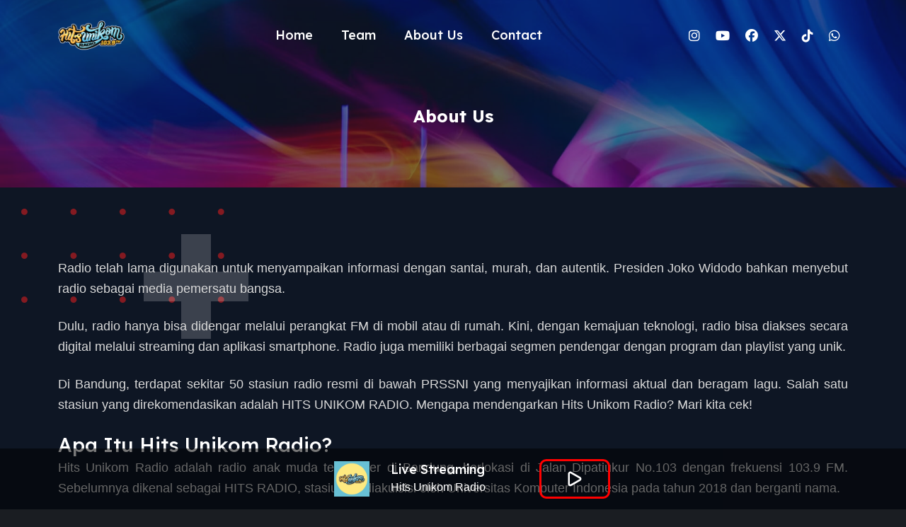

--- FILE ---
content_type: text/html; charset=UTF-8
request_url: https://hitsunikomradio.com/about-us/
body_size: 10807
content:
<!DOCTYPE html>
<html lang="en">

<head>
  <meta charset="UTF-8">
  <meta name="viewport" content="width=device-width, initial-scale=1.0">
  <meta name='robots' content='index, follow, max-image-preview:large, max-snippet:-1, max-video-preview:-1' />

	<!-- This site is optimized with the Yoast SEO plugin v26.6 - https://yoast.com/wordpress/plugins/seo/ -->
	<title>About Us - HITS UNIKOM RADIO</title>
	<meta name="description" content="Hits Unikom Radio adalah stasiun radio anak muda paling hits di Bandung yang mengudara di frekuensi 103.9 FM dan berlokasi di Jalan Dipatiukur No.103" />
	<link rel="canonical" href="https://hitsunikomradio.com/about-us/" />
	<meta property="og:locale" content="en_US" />
	<meta property="og:type" content="article" />
	<meta property="og:title" content="About Us - HITS UNIKOM RADIO" />
	<meta property="og:description" content="Hits Unikom Radio adalah stasiun radio anak muda paling hits di Bandung yang mengudara di frekuensi 103.9 FM dan berlokasi di Jalan Dipatiukur No.103" />
	<meta property="og:url" content="https://hitsunikomradio.com/about-us/" />
	<meta property="og:site_name" content="HITS UNIKOM RADIO" />
	<meta property="article:modified_time" content="2024-06-25T01:45:11+00:00" />
	<meta name="twitter:card" content="summary_large_image" />
	<meta name="twitter:label1" content="Est. reading time" />
	<meta name="twitter:data1" content="2 minutes" />
	<script data-jetpack-boost="ignore" type="application/ld+json" class="yoast-schema-graph">{"@context":"https://schema.org","@graph":[{"@type":"WebPage","@id":"https://hitsunikomradio.com/about-us/","url":"https://hitsunikomradio.com/about-us/","name":"About Us - HITS UNIKOM RADIO","isPartOf":{"@id":"https://hitsunikomradio.com/#website"},"datePublished":"2024-06-11T02:24:28+00:00","dateModified":"2024-06-25T01:45:11+00:00","description":"Hits Unikom Radio adalah stasiun radio anak muda paling hits di Bandung yang mengudara di frekuensi 103.9 FM dan berlokasi di Jalan Dipatiukur No.103","breadcrumb":{"@id":"https://hitsunikomradio.com/about-us/#breadcrumb"},"inLanguage":"en-US","potentialAction":[{"@type":"ReadAction","target":["https://hitsunikomradio.com/about-us/"]}]},{"@type":"BreadcrumbList","@id":"https://hitsunikomradio.com/about-us/#breadcrumb","itemListElement":[{"@type":"ListItem","position":1,"name":"Home","item":"https://hitsunikomradio.com/"},{"@type":"ListItem","position":2,"name":"About Us"}]},{"@type":"WebSite","@id":"https://hitsunikomradio.com/#website","url":"https://hitsunikomradio.com/","name":"HITS UNIKOM RADIO","description":"Semua Hits Ada Disini","publisher":{"@id":"https://hitsunikomradio.com/#organization"},"potentialAction":[{"@type":"SearchAction","target":{"@type":"EntryPoint","urlTemplate":"https://hitsunikomradio.com/?s={search_term_string}"},"query-input":{"@type":"PropertyValueSpecification","valueRequired":true,"valueName":"search_term_string"}}],"inLanguage":"en-US"},{"@type":"Organization","@id":"https://hitsunikomradio.com/#organization","name":"HITS UNIKOM RADIO","url":"https://hitsunikomradio.com/","logo":{"@type":"ImageObject","inLanguage":"en-US","@id":"https://hitsunikomradio.com/#/schema/logo/image/","url":"https://i0.wp.com/hitsunikomradio.com/wp-content/uploads/2024/06/cropped-logo.png?fit=200%2C89&ssl=1","contentUrl":"https://i0.wp.com/hitsunikomradio.com/wp-content/uploads/2024/06/cropped-logo.png?fit=200%2C89&ssl=1","width":200,"height":89,"caption":"HITS UNIKOM RADIO"},"image":{"@id":"https://hitsunikomradio.com/#/schema/logo/image/"}}]}</script>
	<!-- / Yoast SEO plugin. -->


<link rel='dns-prefetch' href='//stats.wp.com' />
<link rel='preconnect' href='//i0.wp.com' />
<link rel='preconnect' href='//c0.wp.com' />
		<!-- This site uses the Google Analytics by MonsterInsights plugin v9.11.1 - Using Analytics tracking - https://www.monsterinsights.com/ -->
							
			
							<!-- / Google Analytics by MonsterInsights -->
		<style id='wp-img-auto-sizes-contain-inline-css' type='text/css'>
img:is([sizes=auto i],[sizes^="auto," i]){contain-intrinsic-size:3000px 1500px}
/*# sourceURL=wp-img-auto-sizes-contain-inline-css */
</style>
<style id='wp-block-library-inline-css' type='text/css'>
:root{--wp-block-synced-color:#7a00df;--wp-block-synced-color--rgb:122,0,223;--wp-bound-block-color:var(--wp-block-synced-color);--wp-editor-canvas-background:#ddd;--wp-admin-theme-color:#007cba;--wp-admin-theme-color--rgb:0,124,186;--wp-admin-theme-color-darker-10:#006ba1;--wp-admin-theme-color-darker-10--rgb:0,107,160.5;--wp-admin-theme-color-darker-20:#005a87;--wp-admin-theme-color-darker-20--rgb:0,90,135;--wp-admin-border-width-focus:2px}@media (min-resolution:192dpi){:root{--wp-admin-border-width-focus:1.5px}}.wp-element-button{cursor:pointer}:root .has-very-light-gray-background-color{background-color:#eee}:root .has-very-dark-gray-background-color{background-color:#313131}:root .has-very-light-gray-color{color:#eee}:root .has-very-dark-gray-color{color:#313131}:root .has-vivid-green-cyan-to-vivid-cyan-blue-gradient-background{background:linear-gradient(135deg,#00d084,#0693e3)}:root .has-purple-crush-gradient-background{background:linear-gradient(135deg,#34e2e4,#4721fb 50%,#ab1dfe)}:root .has-hazy-dawn-gradient-background{background:linear-gradient(135deg,#faaca8,#dad0ec)}:root .has-subdued-olive-gradient-background{background:linear-gradient(135deg,#fafae1,#67a671)}:root .has-atomic-cream-gradient-background{background:linear-gradient(135deg,#fdd79a,#004a59)}:root .has-nightshade-gradient-background{background:linear-gradient(135deg,#330968,#31cdcf)}:root .has-midnight-gradient-background{background:linear-gradient(135deg,#020381,#2874fc)}:root{--wp--preset--font-size--normal:16px;--wp--preset--font-size--huge:42px}.has-regular-font-size{font-size:1em}.has-larger-font-size{font-size:2.625em}.has-normal-font-size{font-size:var(--wp--preset--font-size--normal)}.has-huge-font-size{font-size:var(--wp--preset--font-size--huge)}.has-text-align-center{text-align:center}.has-text-align-left{text-align:left}.has-text-align-right{text-align:right}.has-fit-text{white-space:nowrap!important}#end-resizable-editor-section{display:none}.aligncenter{clear:both}.items-justified-left{justify-content:flex-start}.items-justified-center{justify-content:center}.items-justified-right{justify-content:flex-end}.items-justified-space-between{justify-content:space-between}.screen-reader-text{border:0;clip-path:inset(50%);height:1px;margin:-1px;overflow:hidden;padding:0;position:absolute;width:1px;word-wrap:normal!important}.screen-reader-text:focus{background-color:#ddd;clip-path:none;color:#444;display:block;font-size:1em;height:auto;left:5px;line-height:normal;padding:15px 23px 14px;text-decoration:none;top:5px;width:auto;z-index:100000}html :where(.has-border-color){border-style:solid}html :where([style*=border-top-color]){border-top-style:solid}html :where([style*=border-right-color]){border-right-style:solid}html :where([style*=border-bottom-color]){border-bottom-style:solid}html :where([style*=border-left-color]){border-left-style:solid}html :where([style*=border-width]){border-style:solid}html :where([style*=border-top-width]){border-top-style:solid}html :where([style*=border-right-width]){border-right-style:solid}html :where([style*=border-bottom-width]){border-bottom-style:solid}html :where([style*=border-left-width]){border-left-style:solid}html :where(img[class*=wp-image-]){height:auto;max-width:100%}:where(figure){margin:0 0 1em}html :where(.is-position-sticky){--wp-admin--admin-bar--position-offset:var(--wp-admin--admin-bar--height,0px)}@media screen and (max-width:600px){html :where(.is-position-sticky){--wp-admin--admin-bar--position-offset:0px}}

/*# sourceURL=wp-block-library-inline-css */
</style><style id='wp-block-heading-inline-css' type='text/css'>
h1:where(.wp-block-heading).has-background,h2:where(.wp-block-heading).has-background,h3:where(.wp-block-heading).has-background,h4:where(.wp-block-heading).has-background,h5:where(.wp-block-heading).has-background,h6:where(.wp-block-heading).has-background{padding:1.25em 2.375em}h1.has-text-align-left[style*=writing-mode]:where([style*=vertical-lr]),h1.has-text-align-right[style*=writing-mode]:where([style*=vertical-rl]),h2.has-text-align-left[style*=writing-mode]:where([style*=vertical-lr]),h2.has-text-align-right[style*=writing-mode]:where([style*=vertical-rl]),h3.has-text-align-left[style*=writing-mode]:where([style*=vertical-lr]),h3.has-text-align-right[style*=writing-mode]:where([style*=vertical-rl]),h4.has-text-align-left[style*=writing-mode]:where([style*=vertical-lr]),h4.has-text-align-right[style*=writing-mode]:where([style*=vertical-rl]),h5.has-text-align-left[style*=writing-mode]:where([style*=vertical-lr]),h5.has-text-align-right[style*=writing-mode]:where([style*=vertical-rl]),h6.has-text-align-left[style*=writing-mode]:where([style*=vertical-lr]),h6.has-text-align-right[style*=writing-mode]:where([style*=vertical-rl]){rotate:180deg}
/*# sourceURL=https://hitsunikomradio.com/wp-includes/blocks/heading/style.min.css */
</style>
<style id='wp-block-paragraph-inline-css' type='text/css'>
.is-small-text{font-size:.875em}.is-regular-text{font-size:1em}.is-large-text{font-size:2.25em}.is-larger-text{font-size:3em}.has-drop-cap:not(:focus):first-letter{float:left;font-size:8.4em;font-style:normal;font-weight:100;line-height:.68;margin:.05em .1em 0 0;text-transform:uppercase}body.rtl .has-drop-cap:not(:focus):first-letter{float:none;margin-left:.1em}p.has-drop-cap.has-background{overflow:hidden}:root :where(p.has-background){padding:1.25em 2.375em}:where(p.has-text-color:not(.has-link-color)) a{color:inherit}p.has-text-align-left[style*="writing-mode:vertical-lr"],p.has-text-align-right[style*="writing-mode:vertical-rl"]{rotate:180deg}
/*# sourceURL=https://hitsunikomradio.com/wp-includes/blocks/paragraph/style.min.css */
</style>
<style id='wp-block-spacer-inline-css' type='text/css'>
.wp-block-spacer{clear:both}
/*# sourceURL=https://hitsunikomradio.com/wp-includes/blocks/spacer/style.min.css */
</style>
<style id='global-styles-inline-css' type='text/css'>
:root{--wp--preset--aspect-ratio--square: 1;--wp--preset--aspect-ratio--4-3: 4/3;--wp--preset--aspect-ratio--3-4: 3/4;--wp--preset--aspect-ratio--3-2: 3/2;--wp--preset--aspect-ratio--2-3: 2/3;--wp--preset--aspect-ratio--16-9: 16/9;--wp--preset--aspect-ratio--9-16: 9/16;--wp--preset--color--black: #000000;--wp--preset--color--cyan-bluish-gray: #abb8c3;--wp--preset--color--white: #ffffff;--wp--preset--color--pale-pink: #f78da7;--wp--preset--color--vivid-red: #cf2e2e;--wp--preset--color--luminous-vivid-orange: #ff6900;--wp--preset--color--luminous-vivid-amber: #fcb900;--wp--preset--color--light-green-cyan: #7bdcb5;--wp--preset--color--vivid-green-cyan: #00d084;--wp--preset--color--pale-cyan-blue: #8ed1fc;--wp--preset--color--vivid-cyan-blue: #0693e3;--wp--preset--color--vivid-purple: #9b51e0;--wp--preset--gradient--vivid-cyan-blue-to-vivid-purple: linear-gradient(135deg,rgb(6,147,227) 0%,rgb(155,81,224) 100%);--wp--preset--gradient--light-green-cyan-to-vivid-green-cyan: linear-gradient(135deg,rgb(122,220,180) 0%,rgb(0,208,130) 100%);--wp--preset--gradient--luminous-vivid-amber-to-luminous-vivid-orange: linear-gradient(135deg,rgb(252,185,0) 0%,rgb(255,105,0) 100%);--wp--preset--gradient--luminous-vivid-orange-to-vivid-red: linear-gradient(135deg,rgb(255,105,0) 0%,rgb(207,46,46) 100%);--wp--preset--gradient--very-light-gray-to-cyan-bluish-gray: linear-gradient(135deg,rgb(238,238,238) 0%,rgb(169,184,195) 100%);--wp--preset--gradient--cool-to-warm-spectrum: linear-gradient(135deg,rgb(74,234,220) 0%,rgb(151,120,209) 20%,rgb(207,42,186) 40%,rgb(238,44,130) 60%,rgb(251,105,98) 80%,rgb(254,248,76) 100%);--wp--preset--gradient--blush-light-purple: linear-gradient(135deg,rgb(255,206,236) 0%,rgb(152,150,240) 100%);--wp--preset--gradient--blush-bordeaux: linear-gradient(135deg,rgb(254,205,165) 0%,rgb(254,45,45) 50%,rgb(107,0,62) 100%);--wp--preset--gradient--luminous-dusk: linear-gradient(135deg,rgb(255,203,112) 0%,rgb(199,81,192) 50%,rgb(65,88,208) 100%);--wp--preset--gradient--pale-ocean: linear-gradient(135deg,rgb(255,245,203) 0%,rgb(182,227,212) 50%,rgb(51,167,181) 100%);--wp--preset--gradient--electric-grass: linear-gradient(135deg,rgb(202,248,128) 0%,rgb(113,206,126) 100%);--wp--preset--gradient--midnight: linear-gradient(135deg,rgb(2,3,129) 0%,rgb(40,116,252) 100%);--wp--preset--font-size--small: 13px;--wp--preset--font-size--medium: 20px;--wp--preset--font-size--large: 36px;--wp--preset--font-size--x-large: 42px;--wp--preset--spacing--20: 0.44rem;--wp--preset--spacing--30: 0.67rem;--wp--preset--spacing--40: 1rem;--wp--preset--spacing--50: 1.5rem;--wp--preset--spacing--60: 2.25rem;--wp--preset--spacing--70: 3.38rem;--wp--preset--spacing--80: 5.06rem;--wp--preset--shadow--natural: 6px 6px 9px rgba(0, 0, 0, 0.2);--wp--preset--shadow--deep: 12px 12px 50px rgba(0, 0, 0, 0.4);--wp--preset--shadow--sharp: 6px 6px 0px rgba(0, 0, 0, 0.2);--wp--preset--shadow--outlined: 6px 6px 0px -3px rgb(255, 255, 255), 6px 6px rgb(0, 0, 0);--wp--preset--shadow--crisp: 6px 6px 0px rgb(0, 0, 0);}:where(.is-layout-flex){gap: 0.5em;}:where(.is-layout-grid){gap: 0.5em;}body .is-layout-flex{display: flex;}.is-layout-flex{flex-wrap: wrap;align-items: center;}.is-layout-flex > :is(*, div){margin: 0;}body .is-layout-grid{display: grid;}.is-layout-grid > :is(*, div){margin: 0;}:where(.wp-block-columns.is-layout-flex){gap: 2em;}:where(.wp-block-columns.is-layout-grid){gap: 2em;}:where(.wp-block-post-template.is-layout-flex){gap: 1.25em;}:where(.wp-block-post-template.is-layout-grid){gap: 1.25em;}.has-black-color{color: var(--wp--preset--color--black) !important;}.has-cyan-bluish-gray-color{color: var(--wp--preset--color--cyan-bluish-gray) !important;}.has-white-color{color: var(--wp--preset--color--white) !important;}.has-pale-pink-color{color: var(--wp--preset--color--pale-pink) !important;}.has-vivid-red-color{color: var(--wp--preset--color--vivid-red) !important;}.has-luminous-vivid-orange-color{color: var(--wp--preset--color--luminous-vivid-orange) !important;}.has-luminous-vivid-amber-color{color: var(--wp--preset--color--luminous-vivid-amber) !important;}.has-light-green-cyan-color{color: var(--wp--preset--color--light-green-cyan) !important;}.has-vivid-green-cyan-color{color: var(--wp--preset--color--vivid-green-cyan) !important;}.has-pale-cyan-blue-color{color: var(--wp--preset--color--pale-cyan-blue) !important;}.has-vivid-cyan-blue-color{color: var(--wp--preset--color--vivid-cyan-blue) !important;}.has-vivid-purple-color{color: var(--wp--preset--color--vivid-purple) !important;}.has-black-background-color{background-color: var(--wp--preset--color--black) !important;}.has-cyan-bluish-gray-background-color{background-color: var(--wp--preset--color--cyan-bluish-gray) !important;}.has-white-background-color{background-color: var(--wp--preset--color--white) !important;}.has-pale-pink-background-color{background-color: var(--wp--preset--color--pale-pink) !important;}.has-vivid-red-background-color{background-color: var(--wp--preset--color--vivid-red) !important;}.has-luminous-vivid-orange-background-color{background-color: var(--wp--preset--color--luminous-vivid-orange) !important;}.has-luminous-vivid-amber-background-color{background-color: var(--wp--preset--color--luminous-vivid-amber) !important;}.has-light-green-cyan-background-color{background-color: var(--wp--preset--color--light-green-cyan) !important;}.has-vivid-green-cyan-background-color{background-color: var(--wp--preset--color--vivid-green-cyan) !important;}.has-pale-cyan-blue-background-color{background-color: var(--wp--preset--color--pale-cyan-blue) !important;}.has-vivid-cyan-blue-background-color{background-color: var(--wp--preset--color--vivid-cyan-blue) !important;}.has-vivid-purple-background-color{background-color: var(--wp--preset--color--vivid-purple) !important;}.has-black-border-color{border-color: var(--wp--preset--color--black) !important;}.has-cyan-bluish-gray-border-color{border-color: var(--wp--preset--color--cyan-bluish-gray) !important;}.has-white-border-color{border-color: var(--wp--preset--color--white) !important;}.has-pale-pink-border-color{border-color: var(--wp--preset--color--pale-pink) !important;}.has-vivid-red-border-color{border-color: var(--wp--preset--color--vivid-red) !important;}.has-luminous-vivid-orange-border-color{border-color: var(--wp--preset--color--luminous-vivid-orange) !important;}.has-luminous-vivid-amber-border-color{border-color: var(--wp--preset--color--luminous-vivid-amber) !important;}.has-light-green-cyan-border-color{border-color: var(--wp--preset--color--light-green-cyan) !important;}.has-vivid-green-cyan-border-color{border-color: var(--wp--preset--color--vivid-green-cyan) !important;}.has-pale-cyan-blue-border-color{border-color: var(--wp--preset--color--pale-cyan-blue) !important;}.has-vivid-cyan-blue-border-color{border-color: var(--wp--preset--color--vivid-cyan-blue) !important;}.has-vivid-purple-border-color{border-color: var(--wp--preset--color--vivid-purple) !important;}.has-vivid-cyan-blue-to-vivid-purple-gradient-background{background: var(--wp--preset--gradient--vivid-cyan-blue-to-vivid-purple) !important;}.has-light-green-cyan-to-vivid-green-cyan-gradient-background{background: var(--wp--preset--gradient--light-green-cyan-to-vivid-green-cyan) !important;}.has-luminous-vivid-amber-to-luminous-vivid-orange-gradient-background{background: var(--wp--preset--gradient--luminous-vivid-amber-to-luminous-vivid-orange) !important;}.has-luminous-vivid-orange-to-vivid-red-gradient-background{background: var(--wp--preset--gradient--luminous-vivid-orange-to-vivid-red) !important;}.has-very-light-gray-to-cyan-bluish-gray-gradient-background{background: var(--wp--preset--gradient--very-light-gray-to-cyan-bluish-gray) !important;}.has-cool-to-warm-spectrum-gradient-background{background: var(--wp--preset--gradient--cool-to-warm-spectrum) !important;}.has-blush-light-purple-gradient-background{background: var(--wp--preset--gradient--blush-light-purple) !important;}.has-blush-bordeaux-gradient-background{background: var(--wp--preset--gradient--blush-bordeaux) !important;}.has-luminous-dusk-gradient-background{background: var(--wp--preset--gradient--luminous-dusk) !important;}.has-pale-ocean-gradient-background{background: var(--wp--preset--gradient--pale-ocean) !important;}.has-electric-grass-gradient-background{background: var(--wp--preset--gradient--electric-grass) !important;}.has-midnight-gradient-background{background: var(--wp--preset--gradient--midnight) !important;}.has-small-font-size{font-size: var(--wp--preset--font-size--small) !important;}.has-medium-font-size{font-size: var(--wp--preset--font-size--medium) !important;}.has-large-font-size{font-size: var(--wp--preset--font-size--large) !important;}.has-x-large-font-size{font-size: var(--wp--preset--font-size--x-large) !important;}
/*# sourceURL=global-styles-inline-css */
</style>

<style id='classic-theme-styles-inline-css' type='text/css'>
/*! This file is auto-generated */
.wp-block-button__link{color:#fff;background-color:#32373c;border-radius:9999px;box-shadow:none;text-decoration:none;padding:calc(.667em + 2px) calc(1.333em + 2px);font-size:1.125em}.wp-block-file__button{background:#32373c;color:#fff;text-decoration:none}
/*# sourceURL=/wp-includes/css/classic-themes.min.css */
</style>
<link rel='stylesheet' id='custom-css' href='https://hitsunikomradio.com/wp-content/themes/hitsunikomradio/custom.css' type='text/css' media='all' />
<link rel='stylesheet' id='wpo_min-header-0-css' href='https://hitsunikomradio.com/wp-content/cache/wpo-minify/1766458043/assets/wpo-minify-header-82d13fc1.min.css' type='text/css' media='all' />

<link rel="https://api.w.org/" href="https://hitsunikomradio.com/wp-json/" /><link rel="alternate" title="JSON" type="application/json" href="https://hitsunikomradio.com/wp-json/wp/v2/pages/2" /><link rel="EditURI" type="application/rsd+xml" title="RSD" href="https://hitsunikomradio.com/xmlrpc.php?rsd" />
<meta name="generator" content="WordPress 6.9" />
<link rel='shortlink' href='https://hitsunikomradio.com/?p=2' />
	<style>img#wpstats{display:none}</style>
		<link rel="icon" href="https://i0.wp.com/hitsunikomradio.com/wp-content/uploads/2024/06/cropped-NEW-LOGO-HITS-UNIKOM-RADIO-1-192x192-1.png?fit=32%2C32&#038;ssl=1" sizes="32x32" />
<link rel="icon" href="https://i0.wp.com/hitsunikomradio.com/wp-content/uploads/2024/06/cropped-NEW-LOGO-HITS-UNIKOM-RADIO-1-192x192-1.png?fit=192%2C192&#038;ssl=1" sizes="192x192" />
<link rel="apple-touch-icon" href="https://i0.wp.com/hitsunikomradio.com/wp-content/uploads/2024/06/cropped-NEW-LOGO-HITS-UNIKOM-RADIO-1-192x192-1.png?fit=180%2C180&#038;ssl=1" />
<meta name="msapplication-TileImage" content="https://i0.wp.com/hitsunikomradio.com/wp-content/uploads/2024/06/cropped-NEW-LOGO-HITS-UNIKOM-RADIO-1-192x192-1.png?fit=192%2C192&#038;ssl=1" />
</head>

<body class="home-red">
  <div class="preloader">
    <div class="preloader-container">
      <div class="preloader-icon">
        <i class="ri-headphone-line"></i>
        <i class="ri-radio-line"></i>
      </div>
      <p>HITS UNIKOM RADIO</p>
    </div>
  </div>

  <div class="scroll-top">
    <a href="#"><i class="ri-arrow-up-line"></i></a>
  </div>
  <nav class="navbar main-navbar navbar-expand-xl">
    <div class="container">
      <a class="navbar-brand" href="https://hitsunikomradio.com">
        <img src="https://i0.wp.com/hitsunikomradio.com/wp-content/uploads/2024/06/cropped-logo.png?fit=200%2C89&ssl=1" alt="Hits Unikom Radio">
      </a>
      <button class="navbar-toggler" type="button" data-bs-toggle="collapse" data-bs-target="#navbarSupportedContent" aria-controls="navbarSupportedContent" aria-expanded="false" aria-label="Toggle navigation">
        <span class="navbar-toggler-icon"></span>
      </button>
      <div class="collapse navbar-collapse" id="navbarSupportedContent">
        <ul id="" class="navbar-nav site-menu m-auto mb-2 mb-lg-0"><li id="menu-item-18" class="menu-item menu-item-type-post_type menu-item-object-page menu-item-home menu-item-18"><a href="https://hitsunikomradio.com/">Home</a></li>
<li id="menu-item-111" class="menu-item menu-item-type-post_type menu-item-object-page menu-item-111"><a href="https://hitsunikomradio.com/team/">Team</a></li>
<li id="menu-item-19" class="menu-item menu-item-type-post_type menu-item-object-page current-menu-item page_item page-item-2 current_page_item menu-item-19"><a href="https://hitsunikomradio.com/about-us/" aria-current="page">About Us</a></li>
<li id="menu-item-117" class="menu-item menu-item-type-post_type menu-item-object-page menu-item-117"><a href="https://hitsunikomradio.com/contact/">Contact</a></li>
</ul>
        <a target="_blank" href="https://www.instagram.com/hitsunikomradio/?hl=en" class="btn btn-header"><i class="fab fa-instagram"></i></a>
        <a target="_blank" href="https://www.youtube.com/@hitsunikomradio" class="btn btn-header"><i class="fab fa-youtube"></i></a>
        <a target="_blank" href="https://www.facebook.com/HitsUnikomRadioBandung/" class="btn btn-header"><i class="fab fa-facebook"></i></a>
        <a target="_blank" href="https://x.com/Hitsunikomradio" class="btn btn-header"><i class="fa-brands fa-x-twitter"></i></a>
        <a target="_blank" href="https://www.tiktok.com/@hitsunikomradio" class="btn btn-header"><i class="fa-brands fa-tiktok"></i></a>
        <a target="_blank" href="https://wa.me/6285162551039" class="btn btn-header"><i class="fab fa-whatsapp"></i></a>
      </div>
    </div>
  </nav>
  <main class="site-body">
    <section class="player-section style-two">
      <div class="banner-bottom-player fixed wow fadeInUp">
        <div class="container">
          <div class="row">
            <div class="col-md-12">
              <div class="single-audio-player style-two">
                <div class="single-audio-thumb">
                  <img src="https://hitsunikomradio.com/wp-content/themes/hitsunikomradio/assets/images/hits_unikom.png" alt="image">
                </div>
                <div class="single-audio-content-top">
                  <h4 class="title">Live Streaming</h4>
                  <p class="audio-time">Hits Unikom Radio</p>
                </div>
                <div class="single-audio-content" id="streaming">
                  <audio src="https://streaming.hitsunikomradio.com" class="style-two" id="streaming" type="audio/mp3" autoplay></audio>
                </div>
              </div>
            </div>
          </div>
        </div>
      </div>
    </section><section class="inner-page-banner" style="background-image: url('https://hitsunikomradio.com/wp-content/themes/hitsunikomradio/assets/images/bg/subscribe.jpg');">
  <div class="container">
    <div class="row justify-content-center">
      <div class="col-lg-8 text-center">
        <h5 class="inner-page-title text-white wow bounceInUp">About Us</h5>
      </div>
    </div>
  </div>
</section>
<section class="previous-show-section pt-120 pb-120 overflow-hidden">
  <div class="left-plus">
    <img src="https://hitsunikomradio.com/wp-content/themes/hitsunikomradio/assets/images/elements/left-plus.png" alt="image">
  </div>
  <div class="bottom-line">
    <img src="https://hitsunikomradio.com/wp-content/themes/hitsunikomradio/assets/images/elements/bottom-line.png" alt="image">
  </div>
  <div class="container content">
    
<p>Radio telah lama digunakan untuk menyampaikan informasi dengan santai, murah, dan autentik. Presiden Joko Widodo bahkan menyebut radio sebagai media pemersatu bangsa.</p>



<p>Dulu, radio hanya bisa didengar melalui perangkat FM di mobil atau di rumah. Kini, dengan kemajuan teknologi, radio bisa diakses secara digital melalui streaming dan aplikasi smartphone. Radio juga memiliki berbagai segmen pendengar dengan program dan playlist yang unik.</p>



<p>Di Bandung, terdapat sekitar 50 stasiun radio resmi di bawah PRSSNI yang menyajikan informasi aktual dan beragam lagu. Salah satu stasiun yang direkomendasikan adalah HITS UNIKOM RADIO. Mengapa mendengarkan Hits Unikom Radio? Mari kita cek!</p>



<h4 class="wp-block-heading"><strong>Apa Itu Hits Unikom Radio?</strong></h4>



<p>Hits Unikom Radio adalah radio anak muda terpopuler di Bandung, berlokasi di Jalan Dipatiukur No.103 dengan frekuensi 103.9 FM. Sebelumnya dikenal sebagai HITS RADIO, stasiun ini diakuisisi oleh Universitas Komputer Indonesia pada tahun 2018 dan berganti nama.</p>



<p>Programnya dirancang untuk anak muda Bandung, menampilkan topik viral dalam pendidikan, teknologi, seni, olahraga, fashion, dan makanan. Hits Unikom Radio dapat didengar melalui FM, streaming internet, YouTube, Instagram, Twitter, dan Facebook, memastikan informasi terkini selalu tersedia di mana saja.</p>



<h4 class="wp-block-heading"><strong>Streaming Hits Unikom Radio</strong></h4>



<p>Selain disiarkan melalui frekuensi 103.9 FM, Hits Unikom Radio juga tersedia dalam format digital melalui streaming internet. Pendengar dapat menikmati informasi dan lagu favorit mereka melalui smartphone. Strategi ini memastikan pendengar tetap setia dan nyaman mendengarkan musik serta penyiar favorit di mana saja dan kapan saja.</p>



<h4 class="wp-block-heading"><strong>Radio Anak Muda Paling HITS di Bandung</strong></h4>



<p>Hits Unikom Radio adalah salah satu radio anak muda paling hits di Bandung, menarik dan selalu up-to-date, cocok untuk didengarkan oleh anak muda Bandung dan seluruh Indonesia. Ditujukan untuk remaja berusia 15-25 tahun, stasiun ini menyajikan lagu-lagu dari berbagai genre yang bisa dinikmati semua kalangan.</p>



<p>Hits Unikom Radio juga menawarkan program siaran menarik, seperti &#8220;Sound of Hits&#8221; atau &#8220;Hits Sore&#8221; yang dipandu oleh Galih Gie dan Niddy Ambar, mengudara setiap Senin-Jumat pukul 15.00-18.00 WIB.</p>



<h4 class="wp-block-heading"><strong>Apa yang Beda dari Hits Unikom Radio?</strong></h4>



<p>Kebanyakan radio di Bandung fokus pada program horor dan lucu untuk menarik perhatian, namun Hits Unikom Radio menawarkan lebih. Audiens dimanjakan dengan informasi terkini mulai dari pendidikan, teknologi, musik, budaya, hobi, makanan dan minuman, pariwisata, tempat nongkrong, hingga tren fashion anak muda. Penyiar-penyiar yang menarik dan aktif di media sosial juga menjadi daya tarik tersendiri.</p>



<p>Dengan tagline &#8220;Semua Hits Ada di Sini&#8221;, Hits Unikom Radio adalah pilihan utama bagi anak muda untuk mendengarkan informasi dan musik terbaru.</p>



<p>Untuk informasi lebih lanjut tentang program, penyiar, staf, dan studio, kunjungi website <a href="https://hitsunikomradio.com/">hitsunikomradio.com</a> atau Instagram @hitsunikomradio.</p>
  </div>
</section>
    </main>
    <footer class="footer-section">
      <div class="container">
        <div class="row gy-5 justify-content-between">
          <div class="col-lg-4">
            <a href="https://hitsunikomradio.com" class="bottom-logo">
              <a href="https://hitsunikomradio.com/" class="custom-logo-link" rel="home"><img width="200" height="89" src="https://i0.wp.com/hitsunikomradio.com/wp-content/uploads/2024/06/cropped-logo.png?fit=200%2C89&amp;ssl=1" class="custom-logo" alt="HITS UNIKOM RADIO" decoding="async" /></a>            </a>
            <ul class="footer-info-list">
            <li>
              <i class="far fa-envelope"></i>
              <p><a href="/cdn-cgi/l/email-protection#3d5554494e4853545652504f5c5954527d5a505c5451135e5250"><span class="__cf_email__" data-cfemail="533b3a2720263d3a383c3e2132373a3c13343e323a3f7d303c3e">[email&#160;protected]</span></a></p>
            </li>
            <li>
              <i class="fas fa-phone-alt"></i>
              <p>Whatsapp : <a href="https://wa.me/6285162551039">0851-6255-1039</a></p>
            </li>
<li>
              <i class="fas fa-phone-alt"></i>
              <p>Marketing : <a href="https://wa.me/6285659299919">0856-5929-9919</a></p>
            </li>
            <li>
              <i class="fas fa-map-marker-alt"></i>
              <p>Jl. Dipati Ukur No.103, Bandung, Jawa Barat</p>
            </li>
          </ul>          </div>
          <div class="col-lg-4">
                      </div>
          <div class="col-lg-4">
            
<div style="height:120px" aria-hidden="true" class="wp-block-spacer"></div>

<p>Radio anak muda paling hits di Kota Bandung, berada di Jalan Dipatiukur No.103 dengan frekuensi 103.9 FM. Programnya mencakup tren anak muda seperti pendidikan, teknologi, seni budaya, olahraga, fashion, dan kuliner. Selain siaran radio, Hits Unikom Radio juga hadir di streaming internet dan media sosial.</p>
          </div>
        </div>
        <div class="footer-copy-right-area">
          <div class="row gy-3 align-items-center">
            <div class="col-lg-6">
              <p class="copy-right-text text-lg-start text-center">© 2024 HITS UNIKOM RADIO. All rights reserved</p>            </div>
            <div class="col-lg-6">
              <ul class="social-links-two justify-content-lg-end justify-content-center">
              <li><a target="_blank" href="https://www.instagram.com/hitsunikomradio/?hl=en" class="btn btn-header"><i class="fab fa-instagram"></i></a></li>
              <li><a target="_blank" href="https://www.youtube.com/@hitsunikomradio" class="btn btn-header"><i class="fab fa-youtube"></i></a></li>
              <li><a target="_blank" href="https://www.facebook.com/HitsUnikomRadioBandung/" class="btn btn-header"><i class="fab fa-facebook"></i></a></li>
        <li><a target="_blank" href="https://x.com/Hitsunikomradio" class="btn btn-header"><i class="fa-brands fa-x-twitter"></i></a></li>
        <li><a target="_blank" href="https://www.tiktok.com/@hitsunikomradio" class="btn btn-header"><i class="fa-brands fa-tiktok"></i></a></li>
        <li><a target="_blank" href="https://wa.me/6285162551039" class="btn btn-header"><i class="fab fa-whatsapp"></i></a></li>
            </ul>            </div>
          </div>
        </div>
      </div>
    </footer>
    
<!-- YouTube Feeds JS -->

<!-- Instagram Feed JS -->

<!-- ERROR: WP-Optimize Minify was not allowed to save its cache on - wp-content/cache/wpo-minify/1766458043/assets/wpo-minify-footer-59a30ecf.min.js --><!-- Please check if the path above is correct and ensure your server has write permission there! -->



    <script data-cfasync="false" src="/cdn-cgi/scripts/5c5dd728/cloudflare-static/email-decode.min.js"></script><script src="//www.googletagmanager.com/gtag/js?id=G-6VPSG0183M"  data-cfasync="false" data-wpfc-render="false" type="text/javascript" async></script><script data-cfasync="false" data-wpfc-render="false" type="text/javascript">
				var mi_version = '9.11.1';
				var mi_track_user = true;
				var mi_no_track_reason = '';
								var MonsterInsightsDefaultLocations = {"page_location":"https:\/\/hitsunikomradio.com\/about-us\/"};
								if ( typeof MonsterInsightsPrivacyGuardFilter === 'function' ) {
					var MonsterInsightsLocations = (typeof MonsterInsightsExcludeQuery === 'object') ? MonsterInsightsPrivacyGuardFilter( MonsterInsightsExcludeQuery ) : MonsterInsightsPrivacyGuardFilter( MonsterInsightsDefaultLocations );
				} else {
					var MonsterInsightsLocations = (typeof MonsterInsightsExcludeQuery === 'object') ? MonsterInsightsExcludeQuery : MonsterInsightsDefaultLocations;
				}

								var disableStrs = [
										'ga-disable-G-6VPSG0183M',
									];

				/* Function to detect opted out users */
				function __gtagTrackerIsOptedOut() {
					for (var index = 0; index < disableStrs.length; index++) {
						if (document.cookie.indexOf(disableStrs[index] + '=true') > -1) {
							return true;
						}
					}

					return false;
				}

				/* Disable tracking if the opt-out cookie exists. */
				if (__gtagTrackerIsOptedOut()) {
					for (var index = 0; index < disableStrs.length; index++) {
						window[disableStrs[index]] = true;
					}
				}

				/* Opt-out function */
				function __gtagTrackerOptout() {
					for (var index = 0; index < disableStrs.length; index++) {
						document.cookie = disableStrs[index] + '=true; expires=Thu, 31 Dec 2099 23:59:59 UTC; path=/';
						window[disableStrs[index]] = true;
					}
				}

				if ('undefined' === typeof gaOptout) {
					function gaOptout() {
						__gtagTrackerOptout();
					}
				}
								window.dataLayer = window.dataLayer || [];

				window.MonsterInsightsDualTracker = {
					helpers: {},
					trackers: {},
				};
				if (mi_track_user) {
					function __gtagDataLayer() {
						dataLayer.push(arguments);
					}

					function __gtagTracker(type, name, parameters) {
						if (!parameters) {
							parameters = {};
						}

						if (parameters.send_to) {
							__gtagDataLayer.apply(null, arguments);
							return;
						}

						if (type === 'event') {
														parameters.send_to = monsterinsights_frontend.v4_id;
							var hookName = name;
							if (typeof parameters['event_category'] !== 'undefined') {
								hookName = parameters['event_category'] + ':' + name;
							}

							if (typeof MonsterInsightsDualTracker.trackers[hookName] !== 'undefined') {
								MonsterInsightsDualTracker.trackers[hookName](parameters);
							} else {
								__gtagDataLayer('event', name, parameters);
							}
							
						} else {
							__gtagDataLayer.apply(null, arguments);
						}
					}

					__gtagTracker('js', new Date());
					__gtagTracker('set', {
						'developer_id.dZGIzZG': true,
											});
					if ( MonsterInsightsLocations.page_location ) {
						__gtagTracker('set', MonsterInsightsLocations);
					}
										__gtagTracker('config', 'G-6VPSG0183M', {"forceSSL":"true","link_attribution":"true"} );
										window.gtag = __gtagTracker;										(function () {
						/* https://developers.google.com/analytics/devguides/collection/analyticsjs/ */
						/* ga and __gaTracker compatibility shim. */
						var noopfn = function () {
							return null;
						};
						var newtracker = function () {
							return new Tracker();
						};
						var Tracker = function () {
							return null;
						};
						var p = Tracker.prototype;
						p.get = noopfn;
						p.set = noopfn;
						p.send = function () {
							var args = Array.prototype.slice.call(arguments);
							args.unshift('send');
							__gaTracker.apply(null, args);
						};
						var __gaTracker = function () {
							var len = arguments.length;
							if (len === 0) {
								return;
							}
							var f = arguments[len - 1];
							if (typeof f !== 'object' || f === null || typeof f.hitCallback !== 'function') {
								if ('send' === arguments[0]) {
									var hitConverted, hitObject = false, action;
									if ('event' === arguments[1]) {
										if ('undefined' !== typeof arguments[3]) {
											hitObject = {
												'eventAction': arguments[3],
												'eventCategory': arguments[2],
												'eventLabel': arguments[4],
												'value': arguments[5] ? arguments[5] : 1,
											}
										}
									}
									if ('pageview' === arguments[1]) {
										if ('undefined' !== typeof arguments[2]) {
											hitObject = {
												'eventAction': 'page_view',
												'page_path': arguments[2],
											}
										}
									}
									if (typeof arguments[2] === 'object') {
										hitObject = arguments[2];
									}
									if (typeof arguments[5] === 'object') {
										Object.assign(hitObject, arguments[5]);
									}
									if ('undefined' !== typeof arguments[1].hitType) {
										hitObject = arguments[1];
										if ('pageview' === hitObject.hitType) {
											hitObject.eventAction = 'page_view';
										}
									}
									if (hitObject) {
										action = 'timing' === arguments[1].hitType ? 'timing_complete' : hitObject.eventAction;
										hitConverted = mapArgs(hitObject);
										__gtagTracker('event', action, hitConverted);
									}
								}
								return;
							}

							function mapArgs(args) {
								var arg, hit = {};
								var gaMap = {
									'eventCategory': 'event_category',
									'eventAction': 'event_action',
									'eventLabel': 'event_label',
									'eventValue': 'event_value',
									'nonInteraction': 'non_interaction',
									'timingCategory': 'event_category',
									'timingVar': 'name',
									'timingValue': 'value',
									'timingLabel': 'event_label',
									'page': 'page_path',
									'location': 'page_location',
									'title': 'page_title',
									'referrer' : 'page_referrer',
								};
								for (arg in args) {
																		if (!(!args.hasOwnProperty(arg) || !gaMap.hasOwnProperty(arg))) {
										hit[gaMap[arg]] = args[arg];
									} else {
										hit[arg] = args[arg];
									}
								}
								return hit;
							}

							try {
								f.hitCallback();
							} catch (ex) {
							}
						};
						__gaTracker.create = newtracker;
						__gaTracker.getByName = newtracker;
						__gaTracker.getAll = function () {
							return [];
						};
						__gaTracker.remove = noopfn;
						__gaTracker.loaded = true;
						window['__gaTracker'] = __gaTracker;
					})();
									} else {
										console.log("");
					(function () {
						function __gtagTracker() {
							return null;
						}

						window['__gtagTracker'] = __gtagTracker;
						window['gtag'] = __gtagTracker;
					})();
									}
			</script><script type='text/javascript' src='https://hitsunikomradio.com/wp-content/boost-cache/static/8bec2a9a36.min.js'></script><script type="speculationrules">
{"prefetch":[{"source":"document","where":{"and":[{"href_matches":"/*"},{"not":{"href_matches":["/wp-*.php","/wp-admin/*","/wp-content/uploads/*","/wp-content/*","/wp-content/plugins/*","/wp-content/themes/hitsunikomradio/*","/*\\?(.+)"]}},{"not":{"selector_matches":"a[rel~=\"nofollow\"]"}},{"not":{"selector_matches":".no-prefetch, .no-prefetch a"}}]},"eagerness":"conservative"}]}
</script><script type="text/javascript">

</script><script type="text/javascript">
var sbiajaxurl = "https://hitsunikomradio.com/wp-admin/admin-ajax.php";
</script><script type='text/javascript' src='https://hitsunikomradio.com/wp-content/themes/hitsunikomradio/custom.js?m=1716188696'></script><script type="text/javascript" id="jetpack-stats-js-before">
/* <![CDATA[ */
_stq = window._stq || [];
_stq.push([ "view", JSON.parse("{\"v\":\"ext\",\"blog\":\"234494255\",\"post\":\"2\",\"tz\":\"0\",\"srv\":\"hitsunikomradio.com\",\"j\":\"1:15.3.1\"}") ]);
_stq.push([ "clickTrackerInit", "234494255", "2" ]);
//# sourceURL=jetpack-stats-js-before
/* ]]> */
</script><script type="text/javascript" src="https://stats.wp.com/e-202603.js" id="jetpack-stats-js" defer="defer" data-wp-strategy="defer"></script><script type="text/javascript" src="https://hitsunikomradio.com/wp-content/cache/wpo-minify/1766458043/assets/wpo-minify-footer-edbe288c.min.js" id="wpo_min-footer-1-js"></script><script defer src="https://static.cloudflareinsights.com/beacon.min.js/vcd15cbe7772f49c399c6a5babf22c1241717689176015" integrity="sha512-ZpsOmlRQV6y907TI0dKBHq9Md29nnaEIPlkf84rnaERnq6zvWvPUqr2ft8M1aS28oN72PdrCzSjY4U6VaAw1EQ==" data-cf-beacon='{"version":"2024.11.0","token":"5af7b7426ae043eb8fcc261544a6efd3","r":1,"server_timing":{"name":{"cfCacheStatus":true,"cfEdge":true,"cfExtPri":true,"cfL4":true,"cfOrigin":true,"cfSpeedBrain":true},"location_startswith":null}}' crossorigin="anonymous"></script>
</body>

    </html>
<!-- Cached by WP-Optimize (gzip) - https://teamupdraft.com/wp-optimize/ - Last modified: January 16, 2026 11:40 pm (UTC:0) -->


--- FILE ---
content_type: image/svg+xml
request_url: https://hitsunikomradio.com/wp-content/themes/hitsunikomradio/assets/images/icons/backward.svg
body_size: -219
content:
<svg width="20" height="13" viewBox="0 0 20 13" fill="none" xmlns="http://www.w3.org/2000/svg">
<path d="M1 1.5V12M7 1.5V12M19 10.811V2.69C19 1.826 18.067 1.284 17.317 1.713L10.209 5.774C10.0367 5.87237 9.89347 6.01455 9.79385 6.18614C9.69423 6.35772 9.64176 6.55259 9.64176 6.751C9.64176 6.94941 9.69423 7.14428 9.79385 7.31587C9.89347 7.48745 10.0367 7.62963 10.209 7.728L17.317 11.789C17.4882 11.8868 17.682 11.9379 17.8792 11.9371C18.0763 11.9364 18.2698 11.8839 18.4402 11.7848C18.6107 11.6858 18.7521 11.5437 18.8504 11.3728C18.9486 11.2019 19.0002 11.0081 19 10.811V10.811Z" stroke="white" stroke-width="1.5" stroke-linecap="round" stroke-linejoin="round"/>
</svg>


--- FILE ---
content_type: image/svg+xml
request_url: https://hitsunikomradio.com/wp-content/themes/hitsunikomradio/assets/images/icons/forward.svg
body_size: -216
content:
<svg width="20" height="13" viewBox="0 0 20 13" fill="none" xmlns="http://www.w3.org/2000/svg">
<path d="M19 1.5V12M13 1.5V12M1 10.811V2.69C1 1.826 1.933 1.284 2.683 1.713L9.791 5.774C9.96331 5.87237 10.1065 6.01455 10.2062 6.18614C10.3058 6.35772 10.3582 6.55259 10.3582 6.751C10.3582 6.94941 10.3058 7.14428 10.2062 7.31587C10.1065 7.48745 9.96331 7.62963 9.791 7.728L2.683 11.789C2.51182 11.8868 2.31796 11.9379 2.12082 11.9371C1.92369 11.9364 1.73021 11.8839 1.55976 11.7848C1.38932 11.6858 1.24789 11.5437 1.14965 11.3728C1.05141 11.2019 0.999801 11.0081 1 10.811V10.811Z" stroke="white" stroke-width="1.5" stroke-linecap="round" stroke-linejoin="round"/>
</svg>


--- FILE ---
content_type: image/svg+xml
request_url: https://hitsunikomradio.com/wp-content/themes/hitsunikomradio/assets/images/icons/play.svg
body_size: -221
content:
<svg width="12" height="13" viewBox="0 0 12 13" fill="none" xmlns="http://www.w3.org/2000/svg">
<path d="M1 10.2481V2.12706C1 1.26306 1.933 0.721063 2.683 1.15006L9.791 5.21106C9.96331 5.30943 10.1065 5.45162 10.2062 5.6232C10.3058 5.79478 10.3582 5.98966 10.3582 6.18806C10.3582 6.38647 10.3058 6.58135 10.2062 6.75293C10.1065 6.92451 9.96331 7.0667 9.791 7.16506L2.683 11.2261C2.51182 11.3238 2.31796 11.3749 2.12082 11.3742C1.92369 11.3735 1.73021 11.3209 1.55976 11.2219C1.38932 11.1228 1.24789 10.9807 1.14965 10.8098C1.05141 10.6389 0.999801 10.4452 1 10.2481Z" stroke="white" stroke-width="1.5" stroke-linecap="round" stroke-linejoin="round"/>
</svg>
